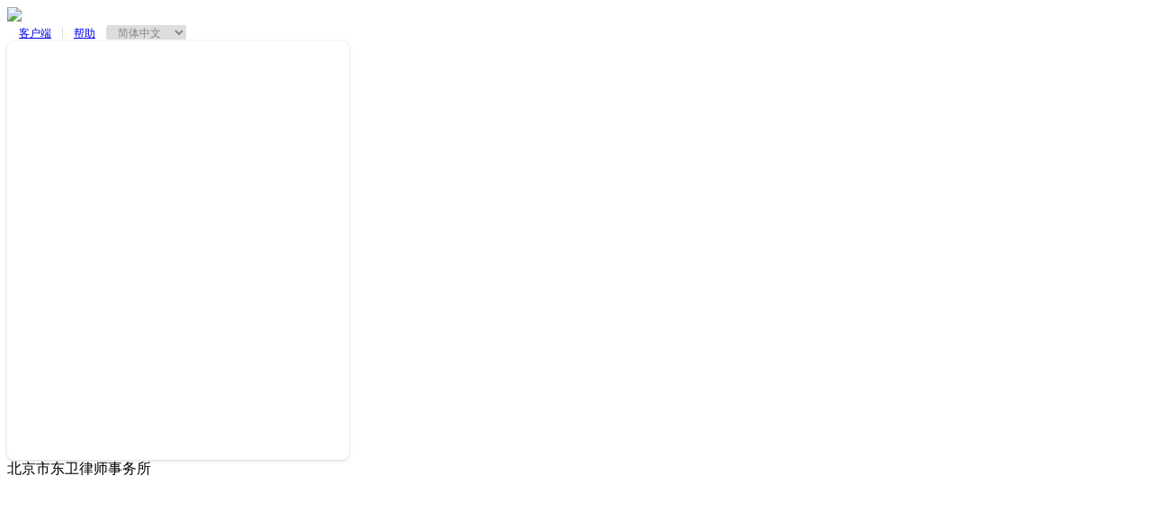

--- FILE ---
content_type: text/html;charset=UTF-8
request_url: http://mail.dongweilawyer.com/
body_size: 6256
content:
<!DOCTYPE html>
<html>
    <head>
    <meta charset="UTF-8">
    <meta http-equiv="X-UA-Compatible" content="IE=edge,chrome=1" />
    <!-- 搜狗域名认证 -->
    <meta name="sogou_site_verification" content="kQTzlrEP1n" />
    <!-- 神马域名认证 -->
    <meta name="shenma-site-verification" content="dc03460f07ddbd666c9e02b7f6b5319f_1655273558">
    <meta name="description" content="            阿里邮箱是阿里云自主研发，基于阿里云基础组件部署，基于云计算原生公有云服务的邮件运营商
    "/>
    <meta name="keywords" content=""/>
    <link rel="canonical" href="http://mail.dongweilawyer.com/" />
    <link rel="shortcut icon" href="/static/0.2.9/images/favicon.ico" type="image/x-icon"/>
    <link rel="bookmark" href="/static/0.2.9/images/favicon.ico" type="image/x-icon"/>
    <title>北京市东卫律师事务所企业邮箱</title>
    <link rel="stylesheet" type="text/css" href="/static/0.2.9/login/default/styles/login.css"/>

    <style type="text/css">
        html, body {
            width: 100%;
            height: 100%;
        }

        body {
            min-height: 800px;
        }

        .login_bg_full {
            min-width: 1000px;
        }

        .login_bg_full .content {
            height : auto;
            font-size : 0;
            background-image: none;
            overflow : hidden;
            min-height: 560px;
            max-height: calc(100vh - 124px);
        }

        .content_inner .login_pannel {
            right: 3px;
            top: 17px;
            bottom: 52px;
            border-radius: 8px;
            width: 380px;
            height: 466px;
        }
        .content_inner .login_pannel .login_pannel_bg {
            border-radius: 8px;
        }

        .content_inner .login_pannel .login_pannel_iframe {
            width: 100%;
            height: 100%;
            border: 0;
            padding: 0;
            margin: 0;
            position: relative;
            zoom: 1;
            z-index: 10;
            border-radius: 8px;
            box-shadow: 0px 1px 4px 0px rgba(0, 0, 0, 0.16);
        }

        .login_bg_full .login_pannel {
            top : 80px;
            height: 400px;
        }

        .login_bg_full .login_welcome {
            top : 50%;
            margin-top : -150px;
        }

        .login_bg_full .footer {
            position : relative;
            right : 0;
            left : 0;
            width : auto;
            padding-top: 16px;
        }

        .header .links_item {
            border: 0 none;
            padding: 0;
        }

        .header .links_item:before {
            content: "";
            display: inline-block;
            width: 1px;
            height: 12px;
            background-color: #dcdcdc;
            vertical-align: middle;
            margin-top: -8px;
        }

        .header .language_select
         {
            border: unset;
            font-size: 12px;
            color: #848585;
            outline: none;
            padding: 0 12px 0 8px;
        }
        .header .language_select:before{
            content: "";
            display: inline-block;
            width: 1px;
            height: 12px;
            background-color: #dcdcdc;
            vertical-align: middle;
            margin-top: -8px;
        }
        .select_width_reference {
            visibility: hidden;
            white-space: nowrap;
            position: absolute;
            top: -9999px;
            left: -9999px;
            font-size: 12px;
        }
        .header .links_item_first:before {
            background-color: transparent;
        }

        .header .logo {
            left: 0;
        }

        .content_inner .login_company_desc {
            left: 0;
            top: 80px;
        }

        .login_bg_full .content_inner {
            position: absolute;
            top: 0;
            left: 50%;
            margin-left: -500px;
        }

        .header .links_wrap {
            font-size: 0;
            bottom: 14px;
            right: 0;
        }

        .links_item a {
            font-size: 12px;
            padding: 0 12px;
        }

        .login_bg_full #page {
            height: 100%;
            position: relative;
        }

        .login_full_image {
            width: 100%;
            position: relative;
            top: 0;
            left: 0;
        }
        .alimail-seo{
            display:none;
        }
    </style>
</head>
<body>
        <div style="display:none;">
        <iframe name="errorTargetIframe" id="errorTargetIframe" src="/static/blank.html"></iframe>
        <form name="browser_log" id="browser_script_log" action="/alimail/error/browserLog" target="errorTargetIframe" method="post">
            <input type="hidden" id="browser_script_log_text" name="text"/>
            <input type="hidden" name="key" value="SCRIPT_LOAD_ERROR"/>
        </form>
    </div>

    <script type="text/javascript" nonce="dC0zNDkxNjY4LUZEd3RxdQ9598">
        function reportScriptError(name) {
            var formNode = document.getElementById("browser_script_log");

            document.getElementById("browser_script_log_text").value = name;

            formNode.action = "\/alimail\/error\/browserLog?_timestamp_=" + (new Date().getTime());
            formNode.submit();
        }
    </script>
<!--[if lte IE 8]>
        <script type="text/javascript" src="/static/0.2.9/scripts/es5-shim.min.js" onerror="javascript:reportScriptError('\/static\/0.2.9\/scripts\/es5-shim.min.js');"></script>
        <script type="text/javascript" src="/static/0.2.9/scripts/es5-sham.min.js" onerror="javascript:reportScriptError('\/static\/0.2.9\/scripts\/es5-sham.min.js');"></script>
<![endif]-->
        <script type="text/javascript" src="/static/0.2.9/dist/sqm-dom.js" onerror="javascript:reportScriptError('\/static\/0.2.9\/dist\/sqm-dom.js');"></script>
    <div style="display:none;">
    <iframe name="errorTargetIframe" id="errorTargetIframe" src="/static/blank.html"></iframe>
    <form name="browser_log" id="browser_log" action="/alimail/error/browserLog" target="errorTargetIframe" method="post">
        <input type="hidden" id="browser_log_text" name="text"/>
    </form>
</div>

<script type="text/javascript" nonce="dC0zNDkxNjY4LUZEd3RxdQ9598">

window.onerror = function (msg, url, line, col, error) {
    try {
        var text = "msg:[" + msg + "], url:[" + url + "], line:[" + line + "], col:[" + col + "]";
        var formNode = document.getElementById("browser_log");
        var fn = window.globalErrFunc;

        fn && fn(text);

        document.getElementById("browser_log_text").value = text;

        formNode.action = "\/alimail\/error\/browserLog?_timestamp_=" + (new Date().getTime());
        formNode.submit();
    } catch (e) {}

    return false;
};

</script>
    <script type="text/javascript" nonce="dC0zNDkxNjY4LUZEd3RxdQ9598">
    function goToNoneCdn(w) {
        var pn = w.location.pathname;
        var qs = w.location.search;
        var ph = w.location.hash;

        if (qs.indexOf('?') == 0) {
            qs = qs.substring(1);
        }

        if (ph.indexOf('#') == 0) {
            ph = ph.substring(1);
        }

        var reurl = pn;

        if (qs.length > 0) {
            reurl += "?" + qs;
        }

        var targetUrl = '\/alimail\/auth\/redirectNoneCdn';

        targetUrl = targetUrl + "?reurl=" + encodeURIComponent(reurl) + "#" + ph;

        w.location.href = targetUrl;
    }
</script>

    
    <script type="text/javascript" nonce="dC0zNDkxNjY4LUZEd3RxdQ9598">

var domUtils = sqm.dom.domUtils.main;

function getEl(s, el) {
    return domUtils.find(el || document.body, s);
}

function checkFocus(f, showError) {
    var usernameNode = getEl("#username");

    if (!usernameNode.value) {
        if (showError) {
            var errLineNode = getEl("#login_error_line");

            domUtils.show(errLineNode);
            domUtils.setText(getEl(".login_error_text", errLineNode), "请输入用户名");
        }
        usernameNode.focus();
        return 0;
    }

    var passwordNode = getEl("#password");

    if (f) {
        passwordNode.focus();
        return 0;
    }

    if (!passwordNode.value) {
        if (showError) {
            var errLineNode = getEl("#login_error_line");

            domUtils.show(errLineNode);
            domUtils.setText(getEl(".login_error_text", errLineNode), "请输入密码");
        }
        passwordNode.focus();
        return 0;
    }
    return 1;
}
</script>

<div style="display:none;" id="login_common_wrap">
            <script type="text/javascript" nonce="dC0zNDkxNjY4LUZEd3RxdQ9598">
            function initLoginCommon() {
            }

            function doSubmit() {
            }
        </script>
    </div>

<script type="text/javascript" nonce="dC0zNDkxNjY4LUZEd3RxdQ9598">
var bIsUsernameFocus = 0;

function checkSubmit() {
    window.setTimeout(function () {
        if (bIsUsernameFocus) {
            var usernameNode = getEl("#username");

            if (usernameNode.value) {
                getEl("#password").focus();
            }
        } else {
            checkFocus(0, 1) && doSubmit();
        }
    }, 50);
}

domUtils.ready(function () {
    initLoginCommon();

    var emailInputNode = getEl("#username");

    domUtils.bind(emailInputNode, "focus", function () {
        bIsUsernameFocus = 1;
    });

    domUtils.bind(emailInputNode, "blur", function () {
        bIsUsernameFocus = 0;
    });

    domUtils.bind(document, "keydown", function (e) {
        if (e.keyCode == 13) {
            checkSubmit();
        }
    });

    if (typeof loginInit != 'undefined') {
        loginInit();
    }
});

</script>

    <div id="page">
        <div class="header">
            <span id="select-width-reference" class="select_width_reference"></span>
            <div class="alimail-seo">
                <!-- seo -->
                <a href="https://wanwang.aliyun.com/mail">阿里邮箱官网</a>
            </div>
            <div class="logo" title="东卫律师">
                <img class="logo_img" src="/attachment/download_docstore?fileID=%2Fnew%2F40ea7c06a02677c62e39432b67ee42d9ea87814a8c13692439589b681677f4a699fc7512000320590%2F00%2F43ca98ba-6698-459-----USqzhfW-%2FV142817ab0f423698c326e6a429f6d3f2c77ff9d88"/>
            </div>
            <div class="links_wrap">
                                                                    <span class="links_item inline_block links_item_first">
                        <a href="https://mail.aliyun.com/mail-pages/download.html" target="_blank" _cat="toplink" _id="app">客户端</a>
                    </span>
                                                                        <span class="links_item inline_block "><a href="https://help.aliyun.com/product/35466.html" target="_blank" _cat="toplink" _id="help">帮助</a></span>
                                                                        <span class="links_item inline_block ">
                        <select id="language-select" class="language_select" >
                                                            <option value="zh_CN" selected="selected">简体中文</option>
                                                            <option value="zh_TW" >繁體中文（中国台灣）</option>
                                                            <option value="zh_HK" >繁體中文（中国香港）</option>
                                                            <option value="en" >English</option>
                                                            <option value="ja_JP" >日本语</option>
                                                            <option value="vi_VN" >Tiếng Việt</option>
                                                            <option value="fr_FR" >Fran&ccedil;ais</option>
                                                            <option value="ko_KR" >한국어</option>
                                                            <option value="es_419" >Espa&ntilde;ol (Latinoam&eacute;rica)</option>
                                                            <option value="tr_TR" >T&uuml;rk&ccedil;e</option>
                                                            <option value="pt_BR" >Portugu&ecirc;s(Brasil)</option>
                                                            <option value="ms_MY" >malaysian</option>
                                                            <option value="id_ID" >bahasa Indonesia</option>
                                                            <option value="th_TH" >แบบไทย</option>
                                                            <option value="pt_PT" >Portugu&ecirc;s</option>
                                                     </select>
                    </span>
                    
                    <script type="text/javascript" nonce="dC0zNDkxNjY4LUZEd3RxdQ9598">
                        var selectElement = document.getElementById("language-select");
                        function setSelectWidth(selectedText) {
                            var selectedWidthReference = document.getElementById("select-width-reference");
                            selectedWidthReference.textContent = selectedText;
                            var textWidth = selectedWidthReference.offsetWidth;
                            selectElement.style.width = textWidth + 40 + "px";
                        };
                        setSelectWidth(selectElement.options[selectElement.selectedIndex].text);

                        function handleSelectChange(event) {
                            var selectedLang = event.target.value;
                            window.open("?lang="+selectedLang, "_self");

                            setSelectWidth(selectElement.options[event.target.selectedIndex].text);                  
                        }
                        window.addEventListener("DOMContentLoaded", function () {
                            selectElement.addEventListener("change", handleSelectChange);
                        });
                    </script>
                            </div>
        </div>

        <div class="content">
            <div class="content_inner">
                                                    
                <div class="login_pannel">
                    <div class="login_pannel_bg"></div>
                                            <iframe allowTransparency="true" src="http://mail.dongweilawyer.com/login/oauth2/v2.0/login.json?idp_protocol=alimail&amp;referer=https%3A%2F%2Fmail.dongweilawyer.com&amp;device_id=e96f7a24-55b5-4f07-908d-30b96e3184ec&amp;response_type=code&amp;state=ca0204e4-6694-4b87-bfa4-7a9e3c0646fe&amp;code_challenge_method=S256&amp;redirect_uri=http%3A%2F%2Fmail.dongweilawyer.com%2Falimail%2Fauth%2FcallbackForCore&amp;device_id_type=UUID&amp;lang=zh_CN&amp;client_id=legacy_webmail&amp;code_challenge=T4t692-_W7Oav9k0weAIUK4d4A5Mg0YiKumgNFYWEGA" class="login_pannel_iframe"  frameborder="0"></iframe>
                                    </div>
                <a href="javascript:void(0);" class="login_bg_link" target="_blank" id="login_bg_link" style="display:none;" _cat="bglink">&nbsp;&nbsp;&nbsp;</a>
            </div>
        </div>

        <div class="footer">
                                                <div class="copyright_wrap">
                        北京市东卫律师事务所
                    </div>
                                    </div>
        <div id="cache_wrap"></div>
    </div>
        <script type="text/javascript" nonce="dC0zNDkxNjY4LUZEd3RxdQ9598">

    var domUtils = sqm.dom.domUtils.main;

    function getEl(s, el) {
        return domUtils.find(el || document.body, s);
    }

    function entranceRemainCurrentFunc() {
        domUtils.remove(document.getElementById("login_entrance_wrap"));
    }

    var ua = navigator.userAgent.toLowerCase();
    var legacy = /msie 6/.test(ua) || /msie 7/.test(ua);

    function initBackground(item) {
        var attachPrefix = '\/attachment\/download_docstore';
        var bgCssSuffix = 'bg1';
        var backgroundId = '';
        var n = getEl(".content");
        var welcomeNode = getEl(".login_welcome");
        var linkNode = getEl("#login_bg_link");

        var isBackgroundImageFullScreen = "simple" == "full";

        domUtils.addClass(n, "bg_default");

        if (backgroundId) {
            if (isBackgroundImageFullScreen) {
                domUtils.prepend(n, "<img class='login_full_image' src='" + attachPrefix + "?fileID=" + encodeURIComponent(backgroundId) + "'>");

                domUtils.addClass(document.body, "login_bg_full");

            } else {
                domUtils.setStyle(n, "background-image", "url(" + attachPrefix + "?fileID=" + encodeURIComponent(backgroundId) + ")");
                domUtils.hide(linkNode);
            }
        } else if (bgCssSuffix) {
            domUtils.addClass(n, bgCssSuffix);
            domUtils.hide(linkNode);
        } else if (item) {
            item.backgroundColor && domUtils.setStyle(n, "background-color", item.backgroundColor);

            if (legacy) {
                if (item.combineImageId) {
                    var imageUrl = item.combineImageId.startsWith('http://') || item.combineImageId.startsWith('https://') 
                        ? item.combineImageId 
                        : attachPrefix + "?fileID=" + encodeURIComponent(item.combineImageId);
                    domUtils.setStyle(n, "background-image", "url(" + imageUrl + ")");
                    welcomeNode.innerHTML = "";
                }
            } else {
                if (item.backgroundImageId) {
                    var imageUrl = item.backgroundImageId.startsWith('http://') || item.backgroundImageId.startsWith('https://') 
                        ? item.backgroundImageId 
                        : attachPrefix + "?fileID=" + encodeURIComponent(item.backgroundImageId);
                    domUtils.setStyle(n, "background-image", "url(" + imageUrl + ")");
                }

                if (item.textImageId) {
                    welcomeNode.innerHTML = "";
                    var imageUrl = item.textImageId.startsWith('http://') || item.textImageId.startsWith('https://') 
                        ? item.textImageId 
                        : attachPrefix + "?fileID=" + encodeURIComponent(item.textImageId);
                    domUtils.setStyle(welcomeNode, "background-image", "url(" + imageUrl + ")");
                }
            }

            if (item.link) {
                domUtils.show(linkNode);
                linkNode.setAttribute("href", item.link);

                if (item.event) {
                    linkNode.setAttribute("_id", item.event);
                }
            } else {
                domUtils.hide(linkNode);
            }
        } else {
            domUtils.hide(linkNode);
        }



        domUtils.show(welcomeNode);
    }

    function doPlaceHolder(node) {
        var inputNode = getEl("input", node);

        domUtils.bind(inputNode, "focus", function() {
            domUtils.removeClass(node, "login_input_wrap_prompt");
        });

        domUtils.bind(inputNode, "blur", function() {
            if (!getEl("input", node).value) {
                domUtils.addClass(node, "login_input_wrap_prompt");
            }
        });

        domUtils.bind(getEl(".login_input_placeholder", node), "click", function() {
            inputNode.focus();
        });

        if (inputNode.value) {
            domUtils.removeClass(node, "login_input_wrap_prompt");
        } else {
            domUtils.addClass(node, "login_input_wrap_prompt");
        }
    }

    domUtils.bind(document.getElementById("remember_wrap"), "click", function () {
        var oCheckNode = document.getElementById("login_remember_check");
        var checkCls = "ico_checked";
        var oRememberNode = document.getElementById("login_remember");

        if (domUtils.hasClass(oCheckNode, checkCls)) {
            domUtils.removeClass(oCheckNode, checkCls);
            oRememberNode.value = "0";
        } else {
            domUtils.addClass(oCheckNode, checkCls);
            oRememberNode.value = "1";
        }
    });

            function initLoginForm(remember, checkcodeUrl, errorMsg) {
            var bAttrs = 0;

            if (remember && remember.length > 0) {
                bAttrs = 1;
                domUtils.show(getEl(".remember_wrap"));
                domUtils[remember == '1' ? 'addClass' : 'removeClass'](getEl("#login_remember_check"), 'ico_checked');
                getEl("#login_remember").value = (remember == '1' ? '1' : '0');
            } else {
                domUtils.hide(getEl(".remember_wrap"));
            }

            if (errorMsg && errorMsg.length > 0) {
                var errLineNode = getEl("#login_error_line");

                domUtils.show(errLineNode);
                domUtils.setText(getEl(".login_error_text", errLineNode), errorMsg);
            } else {
                domUtils.hide(getEl("#login_error_line"));
            }

            if (checkcodeUrl && checkcodeUrl.length > 0) {
                bAttrs = 1;
                domUtils.show(getEl("#checkcode_wrap"));
                getEl("#login_checkcode_ico").setAttribute("src", checkcodeUrl + "&t=" + (new Date().getTime()));

                domUtils.bind(getEl("#login_checkcode_ico"), "click", function () {
                    getEl("#login_checkcode_ico").setAttribute("src", checkcodeUrl + "&t=" + (new Date().getTime()));
                });
            } else {
                domUtils.hide(getEl("#checkcode_wrap"));
                getEl("#login_checkcode_ico").setAttribute("src", "/static/0.2.9/images/blank.gif");
            }

            doPlaceHolder(getEl("#username_wrap"));
            doPlaceHolder(getEl("#password_wrap"));
            doPlaceHolder(getEl("#checkcode_wrap"));
        }

        function loginInit() {
            domUtils.bind(getEl(".login_submit_btn"), "click", function () {
                checkSubmit();
            });

            
            legacy || setTimeout(function() {
                document.getElementById("cache_wrap").append("<iframe style=\"width:1px;height:1px;overflow:hidden;\" src=\"\/alimail\/auth\/cache\"></iframe>");
            }, 200);

                    }
    
    </script>
    <script type="text/javascript" nonce="dC0zNDkxNjY4LUZEd3RxdQ9598">

(function() {

function _initBackground(item) {
    if (typeof initBackground != 'undefined') {
        initBackground(item);
    }
}


_initBackground();


})();

</script>

    
    
<script src="https://g.alicdn.com/trace/trace/1.3.0/??sdk.js,resourceError-plugin.js,perf-plugin.js,pv-plugin.js,api-plugin.js" nonce="dC0zNDkxNjY4LUZEd3RxdQ9598"></script>
<script type="text/javascript" nonce="dC0zNDkxNjY4LUZEd3RxdQ9598">
    var armsTrace = TraceSdk({
        pid: 'alimail-login',
        env: 'prod',
        plugins: [
            [TracePvPlugin],
            [TracePerfPlugin],
            [TraceApiPlugin],
            [TraceResourceErrorPlugin]
        ],
    })
    armsTrace.install();
</script>



        <script type="text/javascript" nonce="dC0zNDkxNjY4LUZEd3RxdQ9598">
        (function (win) {
            if (win.dingtalk && win.dingtalk.platform && win.dingtalk.platform.invokeAPI) {
                win.dingtalk.platform.invokeAPI("msgId1", "_mailin.localLog", {recordKey: "reload_from_index", recordValue: "reload_from_index"})
                win.dingtalk.platform.invokeAPI("msgId2", "_mailin.account.reload", {});
            }
        })(window);
    </script>
</body>

</html>